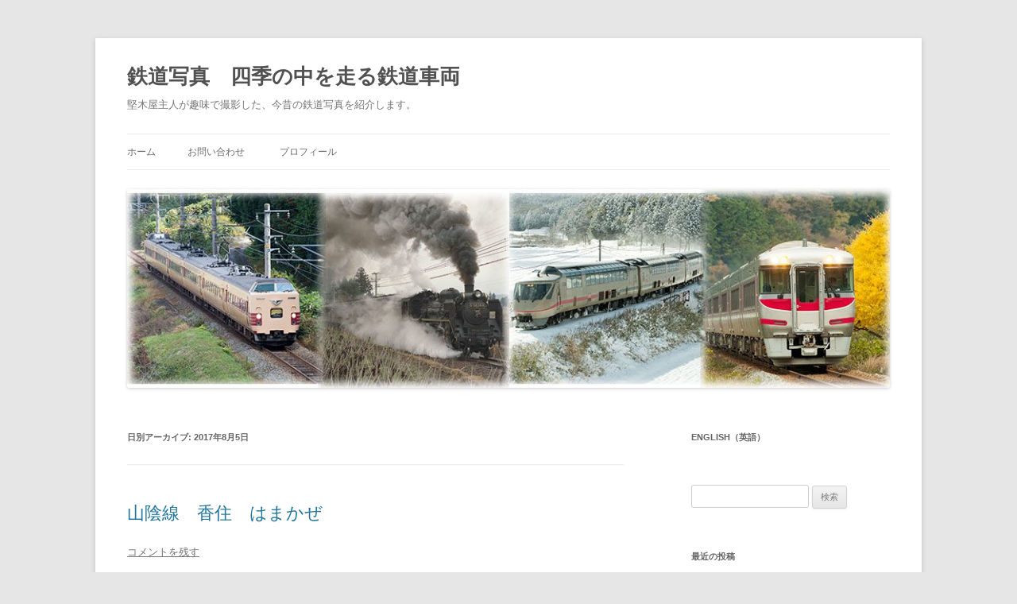

--- FILE ---
content_type: text/html; charset=UTF-8
request_url: https://toritetsu.katagiya.jp/2017/08/05/
body_size: 18993
content:
<!DOCTYPE html>
<!--[if IE 7]>
<html class="ie ie7" lang="ja">
<![endif]-->
<!--[if IE 8]>
<html class="ie ie8" lang="ja">
<![endif]-->
<!--[if !(IE 7) & !(IE 8)]><!-->
<html lang="ja">
<!--<![endif]-->
<head>
<meta charset="UTF-8" />
<meta name="viewport" content="width=device-width, initial-scale=1.0" />
<title>05 | 8月 | 2017 | 鉄道写真　四季の中を走る鉄道車両</title>
<link rel="profile" href="https://gmpg.org/xfn/11" />
<link rel="pingback" href="https://toritetsu.katagiya.jp/xmlrpc.php">
<!--[if lt IE 9]>
<script src="https://toritetsu.katagiya.jp/wp-content/themes/twentytwelve/js/html5.js?ver=3.7.0" type="text/javascript"></script>
<![endif]-->
<meta name='robots' content='max-image-preview:large' />
	<style>img:is([sizes="auto" i], [sizes^="auto," i]) { contain-intrinsic-size: 3000px 1500px }</style>
	<link rel='dns-prefetch' href='//platform-api.sharethis.com' />
<link rel='dns-prefetch' href='//stats.wp.com' />
<link rel='dns-prefetch' href='//v0.wordpress.com' />
<link rel="alternate" type="application/rss+xml" title="鉄道写真　四季の中を走る鉄道車両 &raquo; フィード" href="https://toritetsu.katagiya.jp/feed/" />
<link rel="alternate" type="application/rss+xml" title="鉄道写真　四季の中を走る鉄道車両 &raquo; コメントフィード" href="https://toritetsu.katagiya.jp/comments/feed/" />
<script type="text/javascript">
/* <![CDATA[ */
window._wpemojiSettings = {"baseUrl":"https:\/\/s.w.org\/images\/core\/emoji\/15.0.3\/72x72\/","ext":".png","svgUrl":"https:\/\/s.w.org\/images\/core\/emoji\/15.0.3\/svg\/","svgExt":".svg","source":{"concatemoji":"https:\/\/toritetsu.katagiya.jp\/wp-includes\/js\/wp-emoji-release.min.js?ver=6.7.4"}};
/*! This file is auto-generated */
!function(i,n){var o,s,e;function c(e){try{var t={supportTests:e,timestamp:(new Date).valueOf()};sessionStorage.setItem(o,JSON.stringify(t))}catch(e){}}function p(e,t,n){e.clearRect(0,0,e.canvas.width,e.canvas.height),e.fillText(t,0,0);var t=new Uint32Array(e.getImageData(0,0,e.canvas.width,e.canvas.height).data),r=(e.clearRect(0,0,e.canvas.width,e.canvas.height),e.fillText(n,0,0),new Uint32Array(e.getImageData(0,0,e.canvas.width,e.canvas.height).data));return t.every(function(e,t){return e===r[t]})}function u(e,t,n){switch(t){case"flag":return n(e,"\ud83c\udff3\ufe0f\u200d\u26a7\ufe0f","\ud83c\udff3\ufe0f\u200b\u26a7\ufe0f")?!1:!n(e,"\ud83c\uddfa\ud83c\uddf3","\ud83c\uddfa\u200b\ud83c\uddf3")&&!n(e,"\ud83c\udff4\udb40\udc67\udb40\udc62\udb40\udc65\udb40\udc6e\udb40\udc67\udb40\udc7f","\ud83c\udff4\u200b\udb40\udc67\u200b\udb40\udc62\u200b\udb40\udc65\u200b\udb40\udc6e\u200b\udb40\udc67\u200b\udb40\udc7f");case"emoji":return!n(e,"\ud83d\udc26\u200d\u2b1b","\ud83d\udc26\u200b\u2b1b")}return!1}function f(e,t,n){var r="undefined"!=typeof WorkerGlobalScope&&self instanceof WorkerGlobalScope?new OffscreenCanvas(300,150):i.createElement("canvas"),a=r.getContext("2d",{willReadFrequently:!0}),o=(a.textBaseline="top",a.font="600 32px Arial",{});return e.forEach(function(e){o[e]=t(a,e,n)}),o}function t(e){var t=i.createElement("script");t.src=e,t.defer=!0,i.head.appendChild(t)}"undefined"!=typeof Promise&&(o="wpEmojiSettingsSupports",s=["flag","emoji"],n.supports={everything:!0,everythingExceptFlag:!0},e=new Promise(function(e){i.addEventListener("DOMContentLoaded",e,{once:!0})}),new Promise(function(t){var n=function(){try{var e=JSON.parse(sessionStorage.getItem(o));if("object"==typeof e&&"number"==typeof e.timestamp&&(new Date).valueOf()<e.timestamp+604800&&"object"==typeof e.supportTests)return e.supportTests}catch(e){}return null}();if(!n){if("undefined"!=typeof Worker&&"undefined"!=typeof OffscreenCanvas&&"undefined"!=typeof URL&&URL.createObjectURL&&"undefined"!=typeof Blob)try{var e="postMessage("+f.toString()+"("+[JSON.stringify(s),u.toString(),p.toString()].join(",")+"));",r=new Blob([e],{type:"text/javascript"}),a=new Worker(URL.createObjectURL(r),{name:"wpTestEmojiSupports"});return void(a.onmessage=function(e){c(n=e.data),a.terminate(),t(n)})}catch(e){}c(n=f(s,u,p))}t(n)}).then(function(e){for(var t in e)n.supports[t]=e[t],n.supports.everything=n.supports.everything&&n.supports[t],"flag"!==t&&(n.supports.everythingExceptFlag=n.supports.everythingExceptFlag&&n.supports[t]);n.supports.everythingExceptFlag=n.supports.everythingExceptFlag&&!n.supports.flag,n.DOMReady=!1,n.readyCallback=function(){n.DOMReady=!0}}).then(function(){return e}).then(function(){var e;n.supports.everything||(n.readyCallback(),(e=n.source||{}).concatemoji?t(e.concatemoji):e.wpemoji&&e.twemoji&&(t(e.twemoji),t(e.wpemoji)))}))}((window,document),window._wpemojiSettings);
/* ]]> */
</script>
<style id='wp-emoji-styles-inline-css' type='text/css'>

	img.wp-smiley, img.emoji {
		display: inline !important;
		border: none !important;
		box-shadow: none !important;
		height: 1em !important;
		width: 1em !important;
		margin: 0 0.07em !important;
		vertical-align: -0.1em !important;
		background: none !important;
		padding: 0 !important;
	}
</style>
<link rel='stylesheet' id='wp-block-library-css' href='https://toritetsu.katagiya.jp/wp-includes/css/dist/block-library/style.min.css?ver=6.7.4' type='text/css' media='all' />
<style id='wp-block-library-theme-inline-css' type='text/css'>
.wp-block-audio :where(figcaption){color:#555;font-size:13px;text-align:center}.is-dark-theme .wp-block-audio :where(figcaption){color:#ffffffa6}.wp-block-audio{margin:0 0 1em}.wp-block-code{border:1px solid #ccc;border-radius:4px;font-family:Menlo,Consolas,monaco,monospace;padding:.8em 1em}.wp-block-embed :where(figcaption){color:#555;font-size:13px;text-align:center}.is-dark-theme .wp-block-embed :where(figcaption){color:#ffffffa6}.wp-block-embed{margin:0 0 1em}.blocks-gallery-caption{color:#555;font-size:13px;text-align:center}.is-dark-theme .blocks-gallery-caption{color:#ffffffa6}:root :where(.wp-block-image figcaption){color:#555;font-size:13px;text-align:center}.is-dark-theme :root :where(.wp-block-image figcaption){color:#ffffffa6}.wp-block-image{margin:0 0 1em}.wp-block-pullquote{border-bottom:4px solid;border-top:4px solid;color:currentColor;margin-bottom:1.75em}.wp-block-pullquote cite,.wp-block-pullquote footer,.wp-block-pullquote__citation{color:currentColor;font-size:.8125em;font-style:normal;text-transform:uppercase}.wp-block-quote{border-left:.25em solid;margin:0 0 1.75em;padding-left:1em}.wp-block-quote cite,.wp-block-quote footer{color:currentColor;font-size:.8125em;font-style:normal;position:relative}.wp-block-quote:where(.has-text-align-right){border-left:none;border-right:.25em solid;padding-left:0;padding-right:1em}.wp-block-quote:where(.has-text-align-center){border:none;padding-left:0}.wp-block-quote.is-large,.wp-block-quote.is-style-large,.wp-block-quote:where(.is-style-plain){border:none}.wp-block-search .wp-block-search__label{font-weight:700}.wp-block-search__button{border:1px solid #ccc;padding:.375em .625em}:where(.wp-block-group.has-background){padding:1.25em 2.375em}.wp-block-separator.has-css-opacity{opacity:.4}.wp-block-separator{border:none;border-bottom:2px solid;margin-left:auto;margin-right:auto}.wp-block-separator.has-alpha-channel-opacity{opacity:1}.wp-block-separator:not(.is-style-wide):not(.is-style-dots){width:100px}.wp-block-separator.has-background:not(.is-style-dots){border-bottom:none;height:1px}.wp-block-separator.has-background:not(.is-style-wide):not(.is-style-dots){height:2px}.wp-block-table{margin:0 0 1em}.wp-block-table td,.wp-block-table th{word-break:normal}.wp-block-table :where(figcaption){color:#555;font-size:13px;text-align:center}.is-dark-theme .wp-block-table :where(figcaption){color:#ffffffa6}.wp-block-video :where(figcaption){color:#555;font-size:13px;text-align:center}.is-dark-theme .wp-block-video :where(figcaption){color:#ffffffa6}.wp-block-video{margin:0 0 1em}:root :where(.wp-block-template-part.has-background){margin-bottom:0;margin-top:0;padding:1.25em 2.375em}
</style>
<link rel='stylesheet' id='mediaelement-css' href='https://toritetsu.katagiya.jp/wp-includes/js/mediaelement/mediaelementplayer-legacy.min.css?ver=4.2.17' type='text/css' media='all' />
<link rel='stylesheet' id='wp-mediaelement-css' href='https://toritetsu.katagiya.jp/wp-includes/js/mediaelement/wp-mediaelement.min.css?ver=6.7.4' type='text/css' media='all' />
<style id='jetpack-sharing-buttons-style-inline-css' type='text/css'>
.jetpack-sharing-buttons__services-list{display:flex;flex-direction:row;flex-wrap:wrap;gap:0;list-style-type:none;margin:5px;padding:0}.jetpack-sharing-buttons__services-list.has-small-icon-size{font-size:12px}.jetpack-sharing-buttons__services-list.has-normal-icon-size{font-size:16px}.jetpack-sharing-buttons__services-list.has-large-icon-size{font-size:24px}.jetpack-sharing-buttons__services-list.has-huge-icon-size{font-size:36px}@media print{.jetpack-sharing-buttons__services-list{display:none!important}}.editor-styles-wrapper .wp-block-jetpack-sharing-buttons{gap:0;padding-inline-start:0}ul.jetpack-sharing-buttons__services-list.has-background{padding:1.25em 2.375em}
</style>
<style id='classic-theme-styles-inline-css' type='text/css'>
/*! This file is auto-generated */
.wp-block-button__link{color:#fff;background-color:#32373c;border-radius:9999px;box-shadow:none;text-decoration:none;padding:calc(.667em + 2px) calc(1.333em + 2px);font-size:1.125em}.wp-block-file__button{background:#32373c;color:#fff;text-decoration:none}
</style>
<style id='global-styles-inline-css' type='text/css'>
:root{--wp--preset--aspect-ratio--square: 1;--wp--preset--aspect-ratio--4-3: 4/3;--wp--preset--aspect-ratio--3-4: 3/4;--wp--preset--aspect-ratio--3-2: 3/2;--wp--preset--aspect-ratio--2-3: 2/3;--wp--preset--aspect-ratio--16-9: 16/9;--wp--preset--aspect-ratio--9-16: 9/16;--wp--preset--color--black: #000000;--wp--preset--color--cyan-bluish-gray: #abb8c3;--wp--preset--color--white: #fff;--wp--preset--color--pale-pink: #f78da7;--wp--preset--color--vivid-red: #cf2e2e;--wp--preset--color--luminous-vivid-orange: #ff6900;--wp--preset--color--luminous-vivid-amber: #fcb900;--wp--preset--color--light-green-cyan: #7bdcb5;--wp--preset--color--vivid-green-cyan: #00d084;--wp--preset--color--pale-cyan-blue: #8ed1fc;--wp--preset--color--vivid-cyan-blue: #0693e3;--wp--preset--color--vivid-purple: #9b51e0;--wp--preset--color--blue: #21759b;--wp--preset--color--dark-gray: #444;--wp--preset--color--medium-gray: #9f9f9f;--wp--preset--color--light-gray: #e6e6e6;--wp--preset--gradient--vivid-cyan-blue-to-vivid-purple: linear-gradient(135deg,rgba(6,147,227,1) 0%,rgb(155,81,224) 100%);--wp--preset--gradient--light-green-cyan-to-vivid-green-cyan: linear-gradient(135deg,rgb(122,220,180) 0%,rgb(0,208,130) 100%);--wp--preset--gradient--luminous-vivid-amber-to-luminous-vivid-orange: linear-gradient(135deg,rgba(252,185,0,1) 0%,rgba(255,105,0,1) 100%);--wp--preset--gradient--luminous-vivid-orange-to-vivid-red: linear-gradient(135deg,rgba(255,105,0,1) 0%,rgb(207,46,46) 100%);--wp--preset--gradient--very-light-gray-to-cyan-bluish-gray: linear-gradient(135deg,rgb(238,238,238) 0%,rgb(169,184,195) 100%);--wp--preset--gradient--cool-to-warm-spectrum: linear-gradient(135deg,rgb(74,234,220) 0%,rgb(151,120,209) 20%,rgb(207,42,186) 40%,rgb(238,44,130) 60%,rgb(251,105,98) 80%,rgb(254,248,76) 100%);--wp--preset--gradient--blush-light-purple: linear-gradient(135deg,rgb(255,206,236) 0%,rgb(152,150,240) 100%);--wp--preset--gradient--blush-bordeaux: linear-gradient(135deg,rgb(254,205,165) 0%,rgb(254,45,45) 50%,rgb(107,0,62) 100%);--wp--preset--gradient--luminous-dusk: linear-gradient(135deg,rgb(255,203,112) 0%,rgb(199,81,192) 50%,rgb(65,88,208) 100%);--wp--preset--gradient--pale-ocean: linear-gradient(135deg,rgb(255,245,203) 0%,rgb(182,227,212) 50%,rgb(51,167,181) 100%);--wp--preset--gradient--electric-grass: linear-gradient(135deg,rgb(202,248,128) 0%,rgb(113,206,126) 100%);--wp--preset--gradient--midnight: linear-gradient(135deg,rgb(2,3,129) 0%,rgb(40,116,252) 100%);--wp--preset--font-size--small: 13px;--wp--preset--font-size--medium: 20px;--wp--preset--font-size--large: 36px;--wp--preset--font-size--x-large: 42px;--wp--preset--spacing--20: 0.44rem;--wp--preset--spacing--30: 0.67rem;--wp--preset--spacing--40: 1rem;--wp--preset--spacing--50: 1.5rem;--wp--preset--spacing--60: 2.25rem;--wp--preset--spacing--70: 3.38rem;--wp--preset--spacing--80: 5.06rem;--wp--preset--shadow--natural: 6px 6px 9px rgba(0, 0, 0, 0.2);--wp--preset--shadow--deep: 12px 12px 50px rgba(0, 0, 0, 0.4);--wp--preset--shadow--sharp: 6px 6px 0px rgba(0, 0, 0, 0.2);--wp--preset--shadow--outlined: 6px 6px 0px -3px rgba(255, 255, 255, 1), 6px 6px rgba(0, 0, 0, 1);--wp--preset--shadow--crisp: 6px 6px 0px rgba(0, 0, 0, 1);}:where(.is-layout-flex){gap: 0.5em;}:where(.is-layout-grid){gap: 0.5em;}body .is-layout-flex{display: flex;}.is-layout-flex{flex-wrap: wrap;align-items: center;}.is-layout-flex > :is(*, div){margin: 0;}body .is-layout-grid{display: grid;}.is-layout-grid > :is(*, div){margin: 0;}:where(.wp-block-columns.is-layout-flex){gap: 2em;}:where(.wp-block-columns.is-layout-grid){gap: 2em;}:where(.wp-block-post-template.is-layout-flex){gap: 1.25em;}:where(.wp-block-post-template.is-layout-grid){gap: 1.25em;}.has-black-color{color: var(--wp--preset--color--black) !important;}.has-cyan-bluish-gray-color{color: var(--wp--preset--color--cyan-bluish-gray) !important;}.has-white-color{color: var(--wp--preset--color--white) !important;}.has-pale-pink-color{color: var(--wp--preset--color--pale-pink) !important;}.has-vivid-red-color{color: var(--wp--preset--color--vivid-red) !important;}.has-luminous-vivid-orange-color{color: var(--wp--preset--color--luminous-vivid-orange) !important;}.has-luminous-vivid-amber-color{color: var(--wp--preset--color--luminous-vivid-amber) !important;}.has-light-green-cyan-color{color: var(--wp--preset--color--light-green-cyan) !important;}.has-vivid-green-cyan-color{color: var(--wp--preset--color--vivid-green-cyan) !important;}.has-pale-cyan-blue-color{color: var(--wp--preset--color--pale-cyan-blue) !important;}.has-vivid-cyan-blue-color{color: var(--wp--preset--color--vivid-cyan-blue) !important;}.has-vivid-purple-color{color: var(--wp--preset--color--vivid-purple) !important;}.has-black-background-color{background-color: var(--wp--preset--color--black) !important;}.has-cyan-bluish-gray-background-color{background-color: var(--wp--preset--color--cyan-bluish-gray) !important;}.has-white-background-color{background-color: var(--wp--preset--color--white) !important;}.has-pale-pink-background-color{background-color: var(--wp--preset--color--pale-pink) !important;}.has-vivid-red-background-color{background-color: var(--wp--preset--color--vivid-red) !important;}.has-luminous-vivid-orange-background-color{background-color: var(--wp--preset--color--luminous-vivid-orange) !important;}.has-luminous-vivid-amber-background-color{background-color: var(--wp--preset--color--luminous-vivid-amber) !important;}.has-light-green-cyan-background-color{background-color: var(--wp--preset--color--light-green-cyan) !important;}.has-vivid-green-cyan-background-color{background-color: var(--wp--preset--color--vivid-green-cyan) !important;}.has-pale-cyan-blue-background-color{background-color: var(--wp--preset--color--pale-cyan-blue) !important;}.has-vivid-cyan-blue-background-color{background-color: var(--wp--preset--color--vivid-cyan-blue) !important;}.has-vivid-purple-background-color{background-color: var(--wp--preset--color--vivid-purple) !important;}.has-black-border-color{border-color: var(--wp--preset--color--black) !important;}.has-cyan-bluish-gray-border-color{border-color: var(--wp--preset--color--cyan-bluish-gray) !important;}.has-white-border-color{border-color: var(--wp--preset--color--white) !important;}.has-pale-pink-border-color{border-color: var(--wp--preset--color--pale-pink) !important;}.has-vivid-red-border-color{border-color: var(--wp--preset--color--vivid-red) !important;}.has-luminous-vivid-orange-border-color{border-color: var(--wp--preset--color--luminous-vivid-orange) !important;}.has-luminous-vivid-amber-border-color{border-color: var(--wp--preset--color--luminous-vivid-amber) !important;}.has-light-green-cyan-border-color{border-color: var(--wp--preset--color--light-green-cyan) !important;}.has-vivid-green-cyan-border-color{border-color: var(--wp--preset--color--vivid-green-cyan) !important;}.has-pale-cyan-blue-border-color{border-color: var(--wp--preset--color--pale-cyan-blue) !important;}.has-vivid-cyan-blue-border-color{border-color: var(--wp--preset--color--vivid-cyan-blue) !important;}.has-vivid-purple-border-color{border-color: var(--wp--preset--color--vivid-purple) !important;}.has-vivid-cyan-blue-to-vivid-purple-gradient-background{background: var(--wp--preset--gradient--vivid-cyan-blue-to-vivid-purple) !important;}.has-light-green-cyan-to-vivid-green-cyan-gradient-background{background: var(--wp--preset--gradient--light-green-cyan-to-vivid-green-cyan) !important;}.has-luminous-vivid-amber-to-luminous-vivid-orange-gradient-background{background: var(--wp--preset--gradient--luminous-vivid-amber-to-luminous-vivid-orange) !important;}.has-luminous-vivid-orange-to-vivid-red-gradient-background{background: var(--wp--preset--gradient--luminous-vivid-orange-to-vivid-red) !important;}.has-very-light-gray-to-cyan-bluish-gray-gradient-background{background: var(--wp--preset--gradient--very-light-gray-to-cyan-bluish-gray) !important;}.has-cool-to-warm-spectrum-gradient-background{background: var(--wp--preset--gradient--cool-to-warm-spectrum) !important;}.has-blush-light-purple-gradient-background{background: var(--wp--preset--gradient--blush-light-purple) !important;}.has-blush-bordeaux-gradient-background{background: var(--wp--preset--gradient--blush-bordeaux) !important;}.has-luminous-dusk-gradient-background{background: var(--wp--preset--gradient--luminous-dusk) !important;}.has-pale-ocean-gradient-background{background: var(--wp--preset--gradient--pale-ocean) !important;}.has-electric-grass-gradient-background{background: var(--wp--preset--gradient--electric-grass) !important;}.has-midnight-gradient-background{background: var(--wp--preset--gradient--midnight) !important;}.has-small-font-size{font-size: var(--wp--preset--font-size--small) !important;}.has-medium-font-size{font-size: var(--wp--preset--font-size--medium) !important;}.has-large-font-size{font-size: var(--wp--preset--font-size--large) !important;}.has-x-large-font-size{font-size: var(--wp--preset--font-size--x-large) !important;}
:where(.wp-block-post-template.is-layout-flex){gap: 1.25em;}:where(.wp-block-post-template.is-layout-grid){gap: 1.25em;}
:where(.wp-block-columns.is-layout-flex){gap: 2em;}:where(.wp-block-columns.is-layout-grid){gap: 2em;}
:root :where(.wp-block-pullquote){font-size: 1.5em;line-height: 1.6;}
</style>
<link rel='stylesheet' id='contact-form-7-css' href='https://toritetsu.katagiya.jp/wp-content/plugins/contact-form-7/includes/css/styles.css?ver=6.0.3' type='text/css' media='all' />
<link rel='stylesheet' id='twentytwelve-style-css' href='https://toritetsu.katagiya.jp/wp-content/themes/twentytwelve/style.css?ver=20241112' type='text/css' media='all' />
<link rel='stylesheet' id='twentytwelve-block-style-css' href='https://toritetsu.katagiya.jp/wp-content/themes/twentytwelve/css/blocks.css?ver=20240812' type='text/css' media='all' />
<!--[if lt IE 9]>
<link rel='stylesheet' id='twentytwelve-ie-css' href='https://toritetsu.katagiya.jp/wp-content/themes/twentytwelve/css/ie.css?ver=20240722' type='text/css' media='all' />
<![endif]-->
<style id='akismet-widget-style-inline-css' type='text/css'>

			.a-stats {
				--akismet-color-mid-green: #357b49;
				--akismet-color-white: #fff;
				--akismet-color-light-grey: #f6f7f7;

				max-width: 350px;
				width: auto;
			}

			.a-stats * {
				all: unset;
				box-sizing: border-box;
			}

			.a-stats strong {
				font-weight: 600;
			}

			.a-stats a.a-stats__link,
			.a-stats a.a-stats__link:visited,
			.a-stats a.a-stats__link:active {
				background: var(--akismet-color-mid-green);
				border: none;
				box-shadow: none;
				border-radius: 8px;
				color: var(--akismet-color-white);
				cursor: pointer;
				display: block;
				font-family: -apple-system, BlinkMacSystemFont, 'Segoe UI', 'Roboto', 'Oxygen-Sans', 'Ubuntu', 'Cantarell', 'Helvetica Neue', sans-serif;
				font-weight: 500;
				padding: 12px;
				text-align: center;
				text-decoration: none;
				transition: all 0.2s ease;
			}

			/* Extra specificity to deal with TwentyTwentyOne focus style */
			.widget .a-stats a.a-stats__link:focus {
				background: var(--akismet-color-mid-green);
				color: var(--akismet-color-white);
				text-decoration: none;
			}

			.a-stats a.a-stats__link:hover {
				filter: brightness(110%);
				box-shadow: 0 4px 12px rgba(0, 0, 0, 0.06), 0 0 2px rgba(0, 0, 0, 0.16);
			}

			.a-stats .count {
				color: var(--akismet-color-white);
				display: block;
				font-size: 1.5em;
				line-height: 1.4;
				padding: 0 13px;
				white-space: nowrap;
			}
		
</style>
<script type="text/javascript" src="https://toritetsu.katagiya.jp/wp-includes/js/jquery/jquery.min.js?ver=3.7.1" id="jquery-core-js"></script>
<script type="text/javascript" src="https://toritetsu.katagiya.jp/wp-includes/js/jquery/jquery-migrate.min.js?ver=3.4.1" id="jquery-migrate-js"></script>
<script type="text/javascript" src="https://toritetsu.katagiya.jp/wp-content/themes/twentytwelve/js/navigation.js?ver=20141205" id="twentytwelve-navigation-js" defer="defer" data-wp-strategy="defer"></script>
<script type="text/javascript" src="//platform-api.sharethis.com/js/sharethis.js#source=googleanalytics-wordpress#product=ga&amp;property=5f5f57cc0658220012f2d87e" id="googleanalytics-platform-sharethis-js"></script>
<link rel="https://api.w.org/" href="https://toritetsu.katagiya.jp/wp-json/" /><link rel="EditURI" type="application/rsd+xml" title="RSD" href="https://toritetsu.katagiya.jp/xmlrpc.php?rsd" />
<meta name="generator" content="WordPress 6.7.4" />
	<style>img#wpstats{display:none}</style>
		<style type="text/css">.recentcomments a{display:inline !important;padding:0 !important;margin:0 !important;}</style><script>
(function() {
	(function (i, s, o, g, r, a, m) {
		i['GoogleAnalyticsObject'] = r;
		i[r] = i[r] || function () {
				(i[r].q = i[r].q || []).push(arguments)
			}, i[r].l = 1 * new Date();
		a = s.createElement(o),
			m = s.getElementsByTagName(o)[0];
		a.async = 1;
		a.src = g;
		m.parentNode.insertBefore(a, m)
	})(window, document, 'script', 'https://google-analytics.com/analytics.js', 'ga');

	ga('create', 'UA-61683438-1', 'auto');
			ga('send', 'pageview');
	})();
</script>

<!-- Jetpack Open Graph Tags -->
<meta property="og:type" content="website" />
<meta property="og:title" content="2017年8月5日 &#8211; 鉄道写真　四季の中を走る鉄道車両" />
<meta property="og:site_name" content="鉄道写真　四季の中を走る鉄道車両" />
<meta property="og:image" content="https://s0.wp.com/i/blank.jpg" />
<meta property="og:image:alt" content="" />
<meta property="og:locale" content="ja_JP" />

<!-- End Jetpack Open Graph Tags -->
</head>

<body data-rsssl=1 class="archive date wp-embed-responsive single-author">
<div id="page" class="hfeed site">
	<header id="masthead" class="site-header">
		<hgroup>
			<h1 class="site-title"><a href="https://toritetsu.katagiya.jp/" rel="home">鉄道写真　四季の中を走る鉄道車両</a></h1>
			<h2 class="site-description">堅木屋主人が趣味で撮影した、今昔の鉄道写真を紹介します。</h2>
		</hgroup>

		<nav id="site-navigation" class="main-navigation">
			<button class="menu-toggle">メニュー</button>
			<a class="assistive-text" href="#content">コンテンツへスキップ</a>
			<div class="nav-menu"><ul>
<li ><a href="https://toritetsu.katagiya.jp/">ホーム</a></li><li class="page_item page-item-47"><a href="https://toritetsu.katagiya.jp/%e3%81%8a%e5%95%8f%e3%81%84%e5%90%88%e3%82%8f%e3%81%9b/">お問い合わせ</a></li>
<li class="page_item page-item-2"><a href="https://toritetsu.katagiya.jp/sample-page/">プロフィール</a></li>
</ul></div>
		</nav><!-- #site-navigation -->

				<a href="https://toritetsu.katagiya.jp/"><img src="https://toritetsu.katagiya.jp/wp-content/uploads/2017/07/cropped-ad9182af2085e7c7a202dd2d309cdf36.jpg" width="998" height="260" alt="鉄道写真　四季の中を走る鉄道車両" class="header-image" srcset="https://toritetsu.katagiya.jp/wp-content/uploads/2017/07/cropped-ad9182af2085e7c7a202dd2d309cdf36.jpg 998w, https://toritetsu.katagiya.jp/wp-content/uploads/2017/07/cropped-ad9182af2085e7c7a202dd2d309cdf36-300x78.jpg 300w, https://toritetsu.katagiya.jp/wp-content/uploads/2017/07/cropped-ad9182af2085e7c7a202dd2d309cdf36-768x200.jpg 768w, https://toritetsu.katagiya.jp/wp-content/uploads/2017/07/cropped-ad9182af2085e7c7a202dd2d309cdf36-624x163.jpg 624w" sizes="(max-width: 998px) 100vw, 998px" decoding="async" fetchpriority="high" /></a>
			</header><!-- #masthead -->

	<div id="main" class="wrapper">

	<section id="primary" class="site-content">
		<div id="content" role="main">

					<header class="archive-header">
				<h1 class="archive-title">
				日別アーカイブ: <span>2017年8月5日</span>				</h1>
			</header><!-- .archive-header -->

			
	<article id="post-645" class="post-645 post type-post status-publish format-standard hentry category-hamakaze category-kiha181 category-saninnsenn category-35">
				<header class="entry-header">
			
						<h1 class="entry-title">
				<a href="https://toritetsu.katagiya.jp/201708%e5%b1%b1%e9%99%b0%e7%b7%9a%e3%80%80%e9%a6%99%e4%bd%8f%e3%80%80%e3%81%af%e3%81%be%e3%81%8b%e3%81%9c/" rel="bookmark">山陰線　香住　はまかぜ</a>
			</h1>
										<div class="comments-link">
					<a href="https://toritetsu.katagiya.jp/201708%e5%b1%b1%e9%99%b0%e7%b7%9a%e3%80%80%e9%a6%99%e4%bd%8f%e3%80%80%e3%81%af%e3%81%be%e3%81%8b%e3%81%9c/#respond"><span class="leave-reply">コメントを残す</span></a>				</div><!-- .comments-link -->
					</header><!-- .entry-header -->

				<div class="entry-content">
			<table>
<tbody>
<tr>
<td>2006年4月に山陰線香住駅付近で撮影したキハ181系特急はまがぜ号です。矢田川付近は桜の名所で、満開の桜のもとを走る列車は美しいものです。</td>
</tr>
<tr>
<td><a href="https://toritetsu.katagiya.jp/wp-content/uploads/2017/07/2006-04-17-1.jpg"><img decoding="async" data-attachment-id="642" data-permalink="https://toritetsu.katagiya.jp/201708%e5%b1%b1%e9%99%b0%e7%b7%9a%e3%80%80%e9%a6%99%e4%bd%8f%e3%80%80%e3%81%af%e3%81%be%e3%81%8b%e3%81%9c/2006-04-17-1/" data-orig-file="https://toritetsu.katagiya.jp/wp-content/uploads/2017/07/2006-04-17-1.jpg" data-orig-size="800,536" data-comments-opened="1" data-image-meta="{&quot;aperture&quot;:&quot;0&quot;,&quot;credit&quot;:&quot;&quot;,&quot;camera&quot;:&quot;&quot;,&quot;caption&quot;:&quot;&quot;,&quot;created_timestamp&quot;:&quot;0&quot;,&quot;copyright&quot;:&quot;&quot;,&quot;focal_length&quot;:&quot;0&quot;,&quot;iso&quot;:&quot;0&quot;,&quot;shutter_speed&quot;:&quot;0&quot;,&quot;title&quot;:&quot;&quot;,&quot;orientation&quot;:&quot;0&quot;}" data-image-title="2006-04-17-1" data-image-description="" data-image-caption="" data-medium-file="https://toritetsu.katagiya.jp/wp-content/uploads/2017/07/2006-04-17-1-300x201.jpg" data-large-file="https://toritetsu.katagiya.jp/wp-content/uploads/2017/07/2006-04-17-1.jpg" class="aligncenter size-full wp-image-642" src="https://toritetsu.katagiya.jp/wp-content/uploads/2017/07/2006-04-17-1.jpg" alt="" width="800" height="536" srcset="https://toritetsu.katagiya.jp/wp-content/uploads/2017/07/2006-04-17-1.jpg 800w, https://toritetsu.katagiya.jp/wp-content/uploads/2017/07/2006-04-17-1-300x201.jpg 300w, https://toritetsu.katagiya.jp/wp-content/uploads/2017/07/2006-04-17-1-768x515.jpg 768w, https://toritetsu.katagiya.jp/wp-content/uploads/2017/07/2006-04-17-1-624x418.jpg 624w" sizes="(max-width: 800px) 100vw, 800px" /></a></td>
</tr>
<tr>
<td> 矢田川鉄橋を渡って、浜坂へ向かう、1D新大阪発はまかぜ1号です。</td>
</tr>
<tr>
<td><a href="https://toritetsu.katagiya.jp/wp-content/uploads/2017/07/2006-04-07-2.jpg"><img decoding="async" data-attachment-id="641" data-permalink="https://toritetsu.katagiya.jp/201708%e5%b1%b1%e9%99%b0%e7%b7%9a%e3%80%80%e9%a6%99%e4%bd%8f%e3%80%80%e3%81%af%e3%81%be%e3%81%8b%e3%81%9c/2006-04-07-2/" data-orig-file="https://toritetsu.katagiya.jp/wp-content/uploads/2017/07/2006-04-07-2.jpg" data-orig-size="800,535" data-comments-opened="1" data-image-meta="{&quot;aperture&quot;:&quot;0&quot;,&quot;credit&quot;:&quot;&quot;,&quot;camera&quot;:&quot;&quot;,&quot;caption&quot;:&quot;&quot;,&quot;created_timestamp&quot;:&quot;0&quot;,&quot;copyright&quot;:&quot;&quot;,&quot;focal_length&quot;:&quot;0&quot;,&quot;iso&quot;:&quot;0&quot;,&quot;shutter_speed&quot;:&quot;0&quot;,&quot;title&quot;:&quot;&quot;,&quot;orientation&quot;:&quot;0&quot;}" data-image-title="2006-04-07-2" data-image-description="" data-image-caption="" data-medium-file="https://toritetsu.katagiya.jp/wp-content/uploads/2017/07/2006-04-07-2-300x201.jpg" data-large-file="https://toritetsu.katagiya.jp/wp-content/uploads/2017/07/2006-04-07-2.jpg" class="aligncenter size-full wp-image-641" src="https://toritetsu.katagiya.jp/wp-content/uploads/2017/07/2006-04-07-2.jpg" alt="" width="800" height="535" srcset="https://toritetsu.katagiya.jp/wp-content/uploads/2017/07/2006-04-07-2.jpg 800w, https://toritetsu.katagiya.jp/wp-content/uploads/2017/07/2006-04-07-2-300x201.jpg 300w, https://toritetsu.katagiya.jp/wp-content/uploads/2017/07/2006-04-07-2-768x514.jpg 768w, https://toritetsu.katagiya.jp/wp-content/uploads/2017/07/2006-04-07-2-624x417.jpg 624w" sizes="(max-width: 800px) 100vw, 800px" /></a></td>
</tr>
<tr>
<td>矢田川鉄橋を渡って香住駅に侵入する、4D新大阪行きはまかぜ4号です。満開の桜が出迎えてくれます。</td>
</tr>
<tr>
<td> <a href="https://toritetsu.katagiya.jp/wp-content/uploads/2017/07/2006-05-05.jpg"><img loading="lazy" decoding="async" data-attachment-id="643" data-permalink="https://toritetsu.katagiya.jp/201708%e5%b1%b1%e9%99%b0%e7%b7%9a%e3%80%80%e9%a6%99%e4%bd%8f%e3%80%80%e3%81%af%e3%81%be%e3%81%8b%e3%81%9c/2006-05-05/" data-orig-file="https://toritetsu.katagiya.jp/wp-content/uploads/2017/07/2006-05-05.jpg" data-orig-size="800,536" data-comments-opened="1" data-image-meta="{&quot;aperture&quot;:&quot;0&quot;,&quot;credit&quot;:&quot;&quot;,&quot;camera&quot;:&quot;&quot;,&quot;caption&quot;:&quot;&quot;,&quot;created_timestamp&quot;:&quot;0&quot;,&quot;copyright&quot;:&quot;&quot;,&quot;focal_length&quot;:&quot;0&quot;,&quot;iso&quot;:&quot;0&quot;,&quot;shutter_speed&quot;:&quot;0&quot;,&quot;title&quot;:&quot;&quot;,&quot;orientation&quot;:&quot;0&quot;}" data-image-title="2006-05-05" data-image-description="" data-image-caption="" data-medium-file="https://toritetsu.katagiya.jp/wp-content/uploads/2017/07/2006-05-05-300x201.jpg" data-large-file="https://toritetsu.katagiya.jp/wp-content/uploads/2017/07/2006-05-05.jpg" class="aligncenter size-full wp-image-643" src="https://toritetsu.katagiya.jp/wp-content/uploads/2017/07/2006-05-05.jpg" alt="" width="800" height="536" srcset="https://toritetsu.katagiya.jp/wp-content/uploads/2017/07/2006-05-05.jpg 800w, https://toritetsu.katagiya.jp/wp-content/uploads/2017/07/2006-05-05-300x201.jpg 300w, https://toritetsu.katagiya.jp/wp-content/uploads/2017/07/2006-05-05-768x515.jpg 768w, https://toritetsu.katagiya.jp/wp-content/uploads/2017/07/2006-05-05-624x418.jpg 624w" sizes="auto, (max-width: 800px) 100vw, 800px" /></a></td>
</tr>
<tr>
<td> 桜も散り、新緑の頃、矢田川鉄橋を渡って香住駅に侵入する、浜坂発新大阪行き、4Dはまかぜ4号です</td>
</tr>
</tbody>
</table>
<p>&nbsp;</p>
					</div><!-- .entry-content -->
		
		<footer class="entry-meta">
			カテゴリー: <a href="https://toritetsu.katagiya.jp/category/limited-express/hamakaze/" rel="category tag">はまかぜ</a>、<a href="https://toritetsu.katagiya.jp/category/%ef%bd%84%ef%bd%83/kiha181/" rel="category tag">キハ181系</a>、<a href="https://toritetsu.katagiya.jp/category/saninnsenn/" rel="category tag">山陰線</a>、<a href="https://toritetsu.katagiya.jp/category/%ef%bd%84%ef%bd%83/" rel="category tag">DC</a> | 投稿日: <a href="https://toritetsu.katagiya.jp/201708%e5%b1%b1%e9%99%b0%e7%b7%9a%e3%80%80%e9%a6%99%e4%bd%8f%e3%80%80%e3%81%af%e3%81%be%e3%81%8b%e3%81%9c/" title="10:30 AM" rel="bookmark"><time class="entry-date" datetime="2017-08-05T10:30:03+00:00">2017年8月5日</time></a> | <span class="by-author">投稿者: <span class="author vcard"><a class="url fn n" href="https://toritetsu.katagiya.jp/author/hiroyuki-o/" title="hiroyuki-o の投稿をすべて表示" rel="author">hiroyuki-o</a></span></span>								</footer><!-- .entry-meta -->
	</article><!-- #post -->

		
		</div><!-- #content -->
	</section><!-- #primary -->


			<div id="secondary" class="widget-area" role="complementary">
			<aside id="text-5" class="widget widget_text"><h3 class="widget-title">English（英語）</h3>			<div class="textwidget"><div id="google_translate_element"></div><script type="text/javascript">
function googleTranslateElementInit() {
  new google.translate.TranslateElement({pageLanguage: 'ja', layout: google.translate.TranslateElement.InlineLayout.SIMPLE}, 'google_translate_element');
}
</script><script type="text/javascript" src="//translate.google.com/translate_a/element.js?cb=googleTranslateElementInit"></script>
        </div>
		</aside><aside id="search-2" class="widget widget_search"><form role="search" method="get" id="searchform" class="searchform" action="https://toritetsu.katagiya.jp/">
				<div>
					<label class="screen-reader-text" for="s">検索:</label>
					<input type="text" value="" name="s" id="s" />
					<input type="submit" id="searchsubmit" value="検索" />
				</div>
			</form></aside>
		<aside id="recent-posts-2" class="widget widget_recent_entries">
		<h3 class="widget-title">最近の投稿</h3>
		<ul>
											<li>
					<a href="https://toritetsu.katagiya.jp/202601%e6%98%a5%e3%81%ae%e8%a8%aa%e3%82%8c/">春の訪れ</a>
									</li>
											<li>
					<a href="https://toritetsu.katagiya.jp/202601%e4%b8%b9%e9%89%84%e3%80%80%e9%9b%aa%e3%81%ae%e5%90%88%e9%96%93%e3%81%ab%e6%92%ae%e5%bd%b1/">丹鉄　雪の合間に撮影</a>
									</li>
											<li>
					<a href="https://toritetsu.katagiya.jp/202512%e7%94%b1%e8%89%af%e5%b7%9d%e6%a9%8b%e6%a2%81%e3%81%ab/">由良川橋梁に</a>
									</li>
											<li>
					<a href="https://toritetsu.katagiya.jp/2025121795/">雪の由良ケ岳</a>
									</li>
											<li>
					<a href="https://toritetsu.katagiya.jp/202502%e5%a5%88%e5%85%b7%e3%81%ae%e6%b5%b7%e5%b2%b8/">奈具の海岸</a>
									</li>
					</ul>

		</aside><aside id="recent-comments-2" class="widget widget_recent_comments"><h3 class="widget-title">最近のコメント</h3><ul id="recentcomments"><li class="recentcomments"><a href="https://toritetsu.katagiya.jp/201504%e8%a5%bf%e8%88%9e%e9%b6%b4%e6%a9%9f%e9%96%a2%e5%8c%ba/#comment-576">西舞鶴機関区</a> に <span class="comment-author-link">タニグチヒロユキ</span> より</li><li class="recentcomments"><a href="https://toritetsu.katagiya.jp/201504%e8%a5%bf%e8%88%9e%e9%b6%b4%e6%a9%9f%e9%96%a2%e5%8c%ba/#comment-575">西舞鶴機関区</a> に <span class="comment-author-link">hiroyuki-o</span> より</li><li class="recentcomments"><a href="https://toritetsu.katagiya.jp/201504%e8%a5%bf%e8%88%9e%e9%b6%b4%e6%a9%9f%e9%96%a2%e5%8c%ba/#comment-574">西舞鶴機関区</a> に <span class="comment-author-link">タニグチヒロユキ</span> より</li><li class="recentcomments"><a href="https://toritetsu.katagiya.jp/202501%e3%83%89%e3%82%af%e3%82%bf%ef%bc%8d%e3%82%a4%e3%82%a8%e3%83%ad%e3%83%bc/#comment-570">ドクタ－イエロー</a> に <span class="comment-author-link">やすい</span> より</li><li class="recentcomments"><a href="https://toritetsu.katagiya.jp/202501%e3%83%89%e3%82%af%e3%82%bf%ef%bc%8d%e3%82%a4%e3%82%a8%e3%83%ad%e3%83%bc/#comment-569">ドクタ－イエロー</a> に <span class="comment-author-link">hiroyuki-o</span> より</li></ul></aside><aside id="categories-2" class="widget widget_categories"><h3 class="widget-title">カテゴリー</h3>
			<ul>
					<li class="cat-item cat-item-150"><a href="https://toritetsu.katagiya.jp/category/kakyaya/">客車</a> (6)
<ul class='children'>
	<li class="cat-item cat-item-152"><a href="https://toritetsu.katagiya.jp/category/kakyaya/14%e7%b3%bb/">14系</a> (4)
</li>
	<li class="cat-item cat-item-153"><a href="https://toritetsu.katagiya.jp/category/kakyaya/25%e7%b3%bb/">25系</a> (1)
</li>
	<li class="cat-item cat-item-156"><a href="https://toritetsu.katagiya.jp/category/kakyaya/50%e7%b3%bb/">50系</a> (1)
</li>
</ul>
</li>
	<li class="cat-item cat-item-139"><a href="https://toritetsu.katagiya.jp/category/%e4%bc%af%e5%82%99%e7%b7%9a/">伯備線</a> (5)
</li>
	<li class="cat-item cat-item-159"><a href="https://toritetsu.katagiya.jp/category/%e6%9d%b1%e6%b5%b7%e9%81%93%e6%96%b0%e5%b9%b9%e7%b7%9a/">東海道新幹線</a> (2)
</li>
	<li class="cat-item cat-item-146"><a href="https://toritetsu.katagiya.jp/category/fukutiyama/">福知山線</a> (4)
</li>
	<li class="cat-item cat-item-2"><a href="https://toritetsu.katagiya.jp/category/miyadu/">宮津線</a> (13)
</li>
	<li class="cat-item cat-item-7"><a href="https://toritetsu.katagiya.jp/category/kayatetu/">加悦鉄道</a> (1)
</li>
	<li class="cat-item cat-item-10"><a href="https://toritetsu.katagiya.jp/category/bantansen/">播但線</a> (9)
</li>
	<li class="cat-item cat-item-15"><a href="https://toritetsu.katagiya.jp/category/saninnsenn/">山陰線</a> (48)
</li>
	<li class="cat-item cat-item-18"><a href="https://toritetsu.katagiya.jp/category/obamasen/">小浜線</a> (3)
</li>
	<li class="cat-item cat-item-20"><a href="https://toritetsu.katagiya.jp/category/kansaisen/">関西線</a> (3)
</li>
	<li class="cat-item cat-item-22"><a href="https://toritetsu.katagiya.jp/category/kurayosi/">倉吉線</a> (1)
</li>
	<li class="cat-item cat-item-23"><a href="https://toritetsu.katagiya.jp/category/kusatu/">草津線</a> (1)
</li>
	<li class="cat-item cat-item-27"><a href="https://toritetsu.katagiya.jp/category/gouroji/">後藤寺線</a> (1)
</li>
	<li class="cat-item cat-item-28"><a href="https://toritetsu.katagiya.jp/category/sannkou/">三江北線</a> (1)
</li>
	<li class="cat-item cat-item-32"><a href="https://toritetsu.katagiya.jp/category/iida/">飯田線</a> (1)
</li>
	<li class="cat-item cat-item-34"><a href="https://toritetsu.katagiya.jp/category/toukaidou/">東海道線</a> (3)
</li>
	<li class="cat-item cat-item-88"><a href="https://toritetsu.katagiya.jp/category/kiseisen/">紀勢線</a> (5)
</li>
	<li class="cat-item cat-item-77"><a href="https://toritetsu.katagiya.jp/category/sanyou-line/">山陽線</a> (3)
</li>
	<li class="cat-item cat-item-38"><a href="https://toritetsu.katagiya.jp/category/%e5%b1%b1%e5%8f%a3%e7%b7%9a/">山口線</a> (2)
</li>
	<li class="cat-item cat-item-39"><a href="https://toritetsu.katagiya.jp/category/%e5%ae%a4%e8%98%ad%e7%b7%9a/">室蘭線</a> (7)
</li>
	<li class="cat-item cat-item-49"><a href="https://toritetsu.katagiya.jp/category/%e5%b9%8c%e5%86%85%e7%b7%9a/">幌内線</a> (1)
</li>
	<li class="cat-item cat-item-53"><a href="https://toritetsu.katagiya.jp/category/koseisen/">湖西線</a> (7)
</li>
	<li class="cat-item cat-item-54"><a href="https://toritetsu.katagiya.jp/category/hokuriku/">北陸線</a> (3)
</li>
	<li class="cat-item cat-item-93"><a href="https://toritetsu.katagiya.jp/category/sinetu/">信越線</a> (2)
</li>
	<li class="cat-item cat-item-103"><a href="https://toritetsu.katagiya.jp/category/nanao/">七尾線</a> (1)
</li>
	<li class="cat-item cat-item-96"><a href="https://toritetsu.katagiya.jp/category/yosan/">予讃線</a> (1)
</li>
	<li class="cat-item cat-item-101"><a href="https://toritetsu.katagiya.jp/category/ooigawa/">大井川鉄道</a> (1)
</li>
	<li class="cat-item cat-item-102"><a href="https://toritetsu.katagiya.jp/category/titibu/">秩父鉄道</a> (1)
</li>
	<li class="cat-item cat-item-24"><a href="https://toritetsu.katagiya.jp/category/kyototangorailway/">京都丹後鉄道</a> (38)
<ul class='children'>
	<li class="cat-item cat-item-120"><a href="https://toritetsu.katagiya.jp/category/kyototangorailway/akamatu/">あかまつ</a> (2)
</li>
	<li class="cat-item cat-item-122"><a href="https://toritetsu.katagiya.jp/category/kyototangorailway/kuromatu/">くろまつ</a> (1)
</li>
	<li class="cat-item cat-item-123"><a href="https://toritetsu.katagiya.jp/category/kyototangorailway/mf700-800/">MF700.800型</a> (6)
</li>
	<li class="cat-item cat-item-104"><a href="https://toritetsu.katagiya.jp/category/kyototangorailway/miyatoyo-line/">宮豊線</a> (19)
</li>
	<li class="cat-item cat-item-105"><a href="https://toritetsu.katagiya.jp/category/kyototangorailway/miyafuku-line/">宮福線</a> (3)
</li>
	<li class="cat-item cat-item-106"><a href="https://toritetsu.katagiya.jp/category/kyototangorailway/miyamai-line/">宮舞線</a> (7)
</li>
	<li class="cat-item cat-item-107"><a href="https://toritetsu.katagiya.jp/category/kyototangorailway/tangoekusupurora/">タンゴエクスプローラー</a> (10)
</li>
	<li class="cat-item cat-item-108"><a href="https://toritetsu.katagiya.jp/category/kyototangorailway/tango-dhisukabari/">タンゴディスカバリー</a> (4)
</li>
	<li class="cat-item cat-item-109"><a href="https://toritetsu.katagiya.jp/category/kyototangorailway/tango-umi/">丹後の海</a> (2)
</li>
</ul>
</li>
	<li class="cat-item cat-item-3"><a href="https://toritetsu.katagiya.jp/category/sl/">SL</a> (39)
<ul class='children'>
	<li class="cat-item cat-item-4"><a href="https://toritetsu.katagiya.jp/category/sl/9600/">9600</a> (6)
</li>
	<li class="cat-item cat-item-6"><a href="https://toritetsu.katagiya.jp/category/sl/c58/">C58</a> (7)
</li>
	<li class="cat-item cat-item-8"><a href="https://toritetsu.katagiya.jp/category/sl/%ef%bd%8356/">C56</a> (9)
</li>
	<li class="cat-item cat-item-11"><a href="https://toritetsu.katagiya.jp/category/sl/c57/">C57</a> (14)
</li>
	<li class="cat-item cat-item-12"><a href="https://toritetsu.katagiya.jp/category/sl/c11/">C11</a> (3)
</li>
	<li class="cat-item cat-item-16"><a href="https://toritetsu.katagiya.jp/category/sl/d51/">D51</a> (13)
</li>
	<li class="cat-item cat-item-19"><a href="https://toritetsu.katagiya.jp/category/sl/c12/">C12</a> (1)
</li>
</ul>
</li>
	<li class="cat-item cat-item-5"><a href="https://toritetsu.katagiya.jp/category/dl/">DL</a> (18)
<ul class='children'>
	<li class="cat-item cat-item-134"><a href="https://toritetsu.katagiya.jp/category/dl/dd51/">DD51</a> (8)
</li>
	<li class="cat-item cat-item-13"><a href="https://toritetsu.katagiya.jp/category/dl/dd54/">DD54</a> (5)
</li>
	<li class="cat-item cat-item-14"><a href="https://toritetsu.katagiya.jp/category/dl/df50/">DF50</a> (5)
</li>
</ul>
</li>
	<li class="cat-item cat-item-29"><a href="https://toritetsu.katagiya.jp/category/el/">EL</a> (19)
<ul class='children'>
	<li class="cat-item cat-item-143"><a href="https://toritetsu.katagiya.jp/category/el/ef64/">EF64</a> (1)
</li>
	<li class="cat-item cat-item-30"><a href="https://toritetsu.katagiya.jp/category/el/%e3%81%88%ef%bd%8418/">ED18</a> (1)
</li>
	<li class="cat-item cat-item-31"><a href="https://toritetsu.katagiya.jp/category/el/ed/">ED19</a> (1)
</li>
	<li class="cat-item cat-item-33"><a href="https://toritetsu.katagiya.jp/category/el/ef65/">EF65</a> (5)
</li>
	<li class="cat-item cat-item-47"><a href="https://toritetsu.katagiya.jp/category/el/ef15/">EF15</a> (4)
</li>
	<li class="cat-item cat-item-48"><a href="https://toritetsu.katagiya.jp/category/el/eh10/">EH10</a> (1)
</li>
	<li class="cat-item cat-item-51"><a href="https://toritetsu.katagiya.jp/category/el/ef10/">EF10</a> (1)
</li>
	<li class="cat-item cat-item-78"><a href="https://toritetsu.katagiya.jp/category/el/ef58/">EF58</a> (4)
</li>
	<li class="cat-item cat-item-85"><a href="https://toritetsu.katagiya.jp/category/el/ef81/">EF81</a> (6)
</li>
</ul>
</li>
	<li class="cat-item cat-item-35"><a href="https://toritetsu.katagiya.jp/category/%ef%bd%84%ef%bd%83/">DC</a> (38)
<ul class='children'>
	<li class="cat-item cat-item-157"><a href="https://toritetsu.katagiya.jp/category/%ef%bd%84%ef%bd%83/187/">187系</a> (1)
</li>
	<li class="cat-item cat-item-147"><a href="https://toritetsu.katagiya.jp/category/%ef%bd%84%ef%bd%83/%e3%82%ad%e3%83%8f40/">キハ40</a> (2)
</li>
	<li class="cat-item cat-item-36"><a href="https://toritetsu.katagiya.jp/category/%ef%bd%84%ef%bd%83/kiha/">キハ58系</a> (11)
</li>
	<li class="cat-item cat-item-37"><a href="https://toritetsu.katagiya.jp/category/%ef%bd%84%ef%bd%83/kiha10/">キハ10系</a> (2)
</li>
	<li class="cat-item cat-item-50"><a href="https://toritetsu.katagiya.jp/category/%ef%bd%84%ef%bd%83/%e3%82%ad%e3%83%8f82%e7%b3%bb/">キハ82系</a> (4)
</li>
	<li class="cat-item cat-item-72"><a href="https://toritetsu.katagiya.jp/category/%ef%bd%84%ef%bd%83/kiha181/">キハ181系</a> (10)
</li>
	<li class="cat-item cat-item-61"><a href="https://toritetsu.katagiya.jp/category/%ef%bd%84%ef%bd%83/87kei/">87系</a> (8)
</li>
	<li class="cat-item cat-item-74"><a href="https://toritetsu.katagiya.jp/category/%ef%bd%84%ef%bd%83/189/">189系</a> (5)
</li>
	<li class="cat-item cat-item-75"><a href="https://toritetsu.katagiya.jp/category/%ef%bd%84%ef%bd%83/121/">121系</a> (1)
</li>
</ul>
</li>
	<li class="cat-item cat-item-79"><a href="https://toritetsu.katagiya.jp/category/pc/">PC</a> (42)
<ul class='children'>
	<li class="cat-item cat-item-133"><a href="https://toritetsu.katagiya.jp/category/pc/289/">289系</a> (13)
</li>
	<li class="cat-item cat-item-137"><a href="https://toritetsu.katagiya.jp/category/pc/681%e7%b3%bb/">681系</a> (2)
</li>
	<li class="cat-item cat-item-128"><a href="https://toritetsu.katagiya.jp/category/pc/183/">183系</a> (6)
</li>
	<li class="cat-item cat-item-129"><a href="https://toritetsu.katagiya.jp/category/pc/287/">287系</a> (5)
</li>
	<li class="cat-item cat-item-80"><a href="https://toritetsu.katagiya.jp/category/pc/583kei/">583系</a> (4)
</li>
	<li class="cat-item cat-item-81"><a href="https://toritetsu.katagiya.jp/category/pc/80kei/">80系</a> (1)
</li>
	<li class="cat-item cat-item-83"><a href="https://toritetsu.katagiya.jp/category/pc/485/">485系</a> (5)
</li>
	<li class="cat-item cat-item-86"><a href="https://toritetsu.katagiya.jp/category/pc/381/">381系</a> (11)
</li>
	<li class="cat-item cat-item-91"><a href="https://toritetsu.katagiya.jp/category/pc/70%ef%bd%b9%ef%bd%b2/">70系</a> (2)
</li>
	<li class="cat-item cat-item-92"><a href="https://toritetsu.katagiya.jp/category/pc/165%ef%bd%b9%ef%bd%b2/">165系</a> (1)
</li>
</ul>
</li>
	<li class="cat-item cat-item-40"><a href="https://toritetsu.katagiya.jp/category/limited-express-consisting-of-sleeping-cars/">寝台特急</a> (20)
<ul class='children'>
	<li class="cat-item cat-item-135"><a href="https://toritetsu.katagiya.jp/category/limited-express-consisting-of-sleeping-cars/towairaito/">瑞風トワイライトエクスプレス</a> (2)
</li>
	<li class="cat-item cat-item-141"><a href="https://toritetsu.katagiya.jp/category/limited-express-consisting-of-sleeping-cars/%e3%82%b5%e3%83%b3%e3%83%a9%e3%82%a4%e3%82%ba%e5%87%ba%e9%9b%b2/">サンライズ出雲</a> (1)
</li>
	<li class="cat-item cat-item-144"><a href="https://toritetsu.katagiya.jp/category/limited-express-consisting-of-sleeping-cars/west-express-%e9%8a%80%e6%b2%b3/">WEST EXPRESS 銀河</a> (1)
</li>
	<li class="cat-item cat-item-41"><a href="https://toritetsu.katagiya.jp/category/limited-express-consisting-of-sleeping-cars/%e3%81%95%e3%81%8f%e3%82%89/">さくら</a> (1)
</li>
	<li class="cat-item cat-item-42"><a href="https://toritetsu.katagiya.jp/category/limited-express-consisting-of-sleeping-cars/%e5%af%8c%e5%a3%ab/">富士</a> (3)
</li>
	<li class="cat-item cat-item-43"><a href="https://toritetsu.katagiya.jp/category/limited-express-consisting-of-sleeping-cars/%e3%81%82%e3%81%95%e3%81%8b%e3%81%9c/">あさかぜ</a> (3)
</li>
	<li class="cat-item cat-item-44"><a href="https://toritetsu.katagiya.jp/category/limited-express-consisting-of-sleeping-cars/%e3%81%af%e3%82%84%e3%81%b6%e3%81%95/">はやぶさ</a> (3)
</li>
	<li class="cat-item cat-item-45"><a href="https://toritetsu.katagiya.jp/category/limited-express-consisting-of-sleeping-cars/%e5%87%ba%e9%9b%b2/">出雲</a> (8)
</li>
	<li class="cat-item cat-item-46"><a href="https://toritetsu.katagiya.jp/category/limited-express-consisting-of-sleeping-cars/%e7%80%ac%e6%88%b8/">瀬戸</a> (1)
</li>
	<li class="cat-item cat-item-71"><a href="https://toritetsu.katagiya.jp/category/limited-express-consisting-of-sleeping-cars/mizukaze/">瑞風</a> (5)
</li>
</ul>
</li>
	<li class="cat-item cat-item-52"><a href="https://toritetsu.katagiya.jp/category/sanyou/">山陽本線</a> (4)
</li>
	<li class="cat-item cat-item-65"><a href="https://toritetsu.katagiya.jp/category/limited-express/">特急列車</a> (47)
<ul class='children'>
	<li class="cat-item cat-item-132"><a href="https://toritetsu.katagiya.jp/category/limited-express/konotori/">こうのとり</a> (9)
</li>
	<li class="cat-item cat-item-138"><a href="https://toritetsu.katagiya.jp/category/limited-express/%e3%82%b5%e3%83%b3%e3%83%80%e3%83%bc%e3%83%90%e3%83%bc%e3%83%89/">サンダーバード</a> (2)
</li>
	<li class="cat-item cat-item-140"><a href="https://toritetsu.katagiya.jp/category/limited-express/%e3%82%84%e3%81%8f%e3%82%82/">やくも</a> (3)
</li>
	<li class="cat-item cat-item-145"><a href="https://toritetsu.katagiya.jp/category/limited-express/kirin/">麒麟が来るラッピング列車</a> (14)
</li>
	<li class="cat-item cat-item-130"><a href="https://toritetsu.katagiya.jp/category/limited-express/hasidate/">はしだて</a> (1)
</li>
	<li class="cat-item cat-item-70"><a href="https://toritetsu.katagiya.jp/category/limited-express/hamakaze/">はまかぜ</a> (12)
</li>
	<li class="cat-item cat-item-68"><a href="https://toritetsu.katagiya.jp/category/limited-express/kinosaki/">きのさき</a> (8)
</li>
	<li class="cat-item cat-item-84"><a href="https://toritetsu.katagiya.jp/category/limited-express/raityou/">雷鳥</a> (3)
</li>
	<li class="cat-item cat-item-87"><a href="https://toritetsu.katagiya.jp/category/limited-express/kurosio/">くろしお</a> (4)
</li>
	<li class="cat-item cat-item-95"><a href="https://toritetsu.katagiya.jp/category/limited-express/hokuetu/">北越</a> (1)
</li>
	<li class="cat-item cat-item-100"><a href="https://toritetsu.katagiya.jp/category/limited-express/matukaze/">まつかぜ</a> (3)
</li>
</ul>
</li>
	<li class="cat-item cat-item-89"><a href="https://toritetsu.katagiya.jp/category/%e6%80%a5%e8%a1%8c%e5%88%97%e8%bb%8a/">急行列車</a> (3)
<ul class='children'>
	<li class="cat-item cat-item-90"><a href="https://toritetsu.katagiya.jp/category/%e6%80%a5%e8%a1%8c%e5%88%97%e8%bb%8a/kinokuni/">きのくに</a> (2)
</li>
	<li class="cat-item cat-item-98"><a href="https://toritetsu.katagiya.jp/category/%e6%80%a5%e8%a1%8c%e5%88%97%e8%bb%8a/tajima/">但馬</a> (1)
</li>
</ul>
</li>
	<li class="cat-item cat-item-110"><a href="https://toritetsu.katagiya.jp/category/amarube-bridge/">余部鉄橋</a> (3)
</li>
	<li class="cat-item cat-item-111"><a href="https://toritetsu.katagiya.jp/category/yuragawa-bridge/">由良川鉄橋</a> (1)
</li>
	<li class="cat-item cat-item-112"><a href="https://toritetsu.katagiya.jp/category/spring/">春</a> (1)
</li>
	<li class="cat-item cat-item-113"><a href="https://toritetsu.katagiya.jp/category/summer/">夏</a> (1)
</li>
	<li class="cat-item cat-item-114"><a href="https://toritetsu.katagiya.jp/category/autumn/">秋</a> (2)
</li>
	<li class="cat-item cat-item-55"><a href="https://toritetsu.katagiya.jp/category/scenery-photos/">風景</a> (4)
<ul class='children'>
	<li class="cat-item cat-item-58"><a href="https://toritetsu.katagiya.jp/category/scenery-photos/flower/">花</a> (2)
</li>
	<li class="cat-item cat-item-59"><a href="https://toritetsu.katagiya.jp/category/scenery-photos/fresh-verdure/">新緑</a> (1)
</li>
</ul>
</li>
			</ul>

			</aside><aside id="calendar-2" class="widget widget_calendar"><div id="calendar_wrap" class="calendar_wrap"><table id="wp-calendar" class="wp-calendar-table">
	<caption>2017年8月</caption>
	<thead>
	<tr>
		<th scope="col" title="月曜日">月</th>
		<th scope="col" title="火曜日">火</th>
		<th scope="col" title="水曜日">水</th>
		<th scope="col" title="木曜日">木</th>
		<th scope="col" title="金曜日">金</th>
		<th scope="col" title="土曜日">土</th>
		<th scope="col" title="日曜日">日</th>
	</tr>
	</thead>
	<tbody>
	<tr>
		<td colspan="1" class="pad">&nbsp;</td><td>1</td><td>2</td><td>3</td><td>4</td><td><a href="https://toritetsu.katagiya.jp/2017/08/05/" aria-label="2017年8月5日 に投稿を公開">5</a></td><td>6</td>
	</tr>
	<tr>
		<td>7</td><td>8</td><td>9</td><td>10</td><td>11</td><td><a href="https://toritetsu.katagiya.jp/2017/08/12/" aria-label="2017年8月12日 に投稿を公開">12</a></td><td>13</td>
	</tr>
	<tr>
		<td>14</td><td>15</td><td>16</td><td>17</td><td>18</td><td>19</td><td>20</td>
	</tr>
	<tr>
		<td>21</td><td>22</td><td>23</td><td>24</td><td>25</td><td>26</td><td>27</td>
	</tr>
	<tr>
		<td>28</td><td>29</td><td>30</td><td>31</td>
		<td class="pad" colspan="3">&nbsp;</td>
	</tr>
	</tbody>
	</table><nav aria-label="前と次の月" class="wp-calendar-nav">
		<span class="wp-calendar-nav-prev"><a href="https://toritetsu.katagiya.jp/2017/06/">&laquo; 6月</a></span>
		<span class="pad">&nbsp;</span>
		<span class="wp-calendar-nav-next"><a href="https://toritetsu.katagiya.jp/2017/09/">9月 &raquo;</a></span>
	</nav></div></aside><aside id="archives-2" class="widget widget_archive"><h3 class="widget-title">アーカイブ</h3>
			<ul>
					<li><a href='https://toritetsu.katagiya.jp/2026/01/'>2026年1月</a></li>
	<li><a href='https://toritetsu.katagiya.jp/2025/12/'>2025年12月</a></li>
	<li><a href='https://toritetsu.katagiya.jp/2025/02/'>2025年2月</a></li>
	<li><a href='https://toritetsu.katagiya.jp/2025/01/'>2025年1月</a></li>
	<li><a href='https://toritetsu.katagiya.jp/2024/04/'>2024年4月</a></li>
	<li><a href='https://toritetsu.katagiya.jp/2022/04/'>2022年4月</a></li>
	<li><a href='https://toritetsu.katagiya.jp/2021/09/'>2021年9月</a></li>
	<li><a href='https://toritetsu.katagiya.jp/2021/08/'>2021年8月</a></li>
	<li><a href='https://toritetsu.katagiya.jp/2021/07/'>2021年7月</a></li>
	<li><a href='https://toritetsu.katagiya.jp/2021/05/'>2021年5月</a></li>
	<li><a href='https://toritetsu.katagiya.jp/2021/04/'>2021年4月</a></li>
	<li><a href='https://toritetsu.katagiya.jp/2021/03/'>2021年3月</a></li>
	<li><a href='https://toritetsu.katagiya.jp/2021/02/'>2021年2月</a></li>
	<li><a href='https://toritetsu.katagiya.jp/2021/01/'>2021年1月</a></li>
	<li><a href='https://toritetsu.katagiya.jp/2020/12/'>2020年12月</a></li>
	<li><a href='https://toritetsu.katagiya.jp/2020/11/'>2020年11月</a></li>
	<li><a href='https://toritetsu.katagiya.jp/2020/10/'>2020年10月</a></li>
	<li><a href='https://toritetsu.katagiya.jp/2020/09/'>2020年9月</a></li>
	<li><a href='https://toritetsu.katagiya.jp/2020/05/'>2020年5月</a></li>
	<li><a href='https://toritetsu.katagiya.jp/2019/08/'>2019年8月</a></li>
	<li><a href='https://toritetsu.katagiya.jp/2019/07/'>2019年7月</a></li>
	<li><a href='https://toritetsu.katagiya.jp/2019/06/'>2019年6月</a></li>
	<li><a href='https://toritetsu.katagiya.jp/2018/11/'>2018年11月</a></li>
	<li><a href='https://toritetsu.katagiya.jp/2018/09/'>2018年9月</a></li>
	<li><a href='https://toritetsu.katagiya.jp/2018/08/'>2018年8月</a></li>
	<li><a href='https://toritetsu.katagiya.jp/2018/07/'>2018年7月</a></li>
	<li><a href='https://toritetsu.katagiya.jp/2018/06/'>2018年6月</a></li>
	<li><a href='https://toritetsu.katagiya.jp/2018/05/'>2018年5月</a></li>
	<li><a href='https://toritetsu.katagiya.jp/2018/02/'>2018年2月</a></li>
	<li><a href='https://toritetsu.katagiya.jp/2018/01/'>2018年1月</a></li>
	<li><a href='https://toritetsu.katagiya.jp/2017/09/'>2017年9月</a></li>
	<li><a href='https://toritetsu.katagiya.jp/2017/08/' aria-current="page">2017年8月</a></li>
	<li><a href='https://toritetsu.katagiya.jp/2017/06/'>2017年6月</a></li>
	<li><a href='https://toritetsu.katagiya.jp/2017/05/'>2017年5月</a></li>
	<li><a href='https://toritetsu.katagiya.jp/2017/04/'>2017年4月</a></li>
	<li><a href='https://toritetsu.katagiya.jp/2016/10/'>2016年10月</a></li>
	<li><a href='https://toritetsu.katagiya.jp/2016/09/'>2016年9月</a></li>
	<li><a href='https://toritetsu.katagiya.jp/2016/03/'>2016年3月</a></li>
	<li><a href='https://toritetsu.katagiya.jp/2016/02/'>2016年2月</a></li>
	<li><a href='https://toritetsu.katagiya.jp/2015/12/'>2015年12月</a></li>
	<li><a href='https://toritetsu.katagiya.jp/2015/11/'>2015年11月</a></li>
	<li><a href='https://toritetsu.katagiya.jp/2015/10/'>2015年10月</a></li>
	<li><a href='https://toritetsu.katagiya.jp/2015/06/'>2015年6月</a></li>
	<li><a href='https://toritetsu.katagiya.jp/2015/05/'>2015年5月</a></li>
	<li><a href='https://toritetsu.katagiya.jp/2015/04/'>2015年4月</a></li>
	<li><a href='https://toritetsu.katagiya.jp/2015/03/'>2015年3月</a></li>
			</ul>

			</aside><aside id="text-2" class="widget widget_text">			<div class="textwidget"><div id="fb-root"></div>
<script>(function(d, s, id) {
  var js, fjs = d.getElementsByTagName(s)[0];
  if (d.getElementById(id)) return;
  js = d.createElement(s); js.id = id;
  js.src = "//connect.facebook.net/ja_JP/sdk.js#xfbml=1&version=v2.7&appId=228803863888495";
  fjs.parentNode.insertBefore(js, fjs);
}(document, 'script', 'facebook-jssdk'));</script>
<div class="fb-page" data-href="https://www.facebook.com/katagiyaphoto/" data-tabs="timeline" data-width="250" data-small-header="false" data-adapt-container-width="true" data-hide-cover="false" data-show-facepile="true"><blockquote cite="https://www.facebook.com/katagiyaphoto/" class="fb-xfbml-parse-ignore"><a href="https://www.facebook.com/katagiyaphoto/">堅木屋主人　photo album</a></blockquote></div></div>
		</aside><aside id="text-4" class="widget widget_text"><h3 class="widget-title">堅木屋</h3>			<div class="textwidget"><div id="fb-root"></div>
<script>(function(d, s, id) {
  var js, fjs = d.getElementsByTagName(s)[0];
  if (d.getElementById(id)) return;
  js = d.createElement(s); js.id = id;
  js.src = "//connect.facebook.net/ja_JP/sdk.js#xfbml=1&version=v2.7";
  fjs.parentNode.insertBefore(js, fjs);
}(document, 'script', 'facebook-jssdk'));</script>
<div class="fb-page" data-href="https://www.facebook.com/katagiya.yado/" data-tabs="timeline" data-width="250" data-small-header="false" data-adapt-container-width="true" data-hide-cover="false" data-show-facepile="true"><blockquote cite="https://www.facebook.com/katagiya.yado/" class="fb-xfbml-parse-ignore"><a href="https://www.facebook.com/katagiya.yado/">堅木屋</a></blockquote></div></div>
		</aside>		</div><!-- #secondary -->
		</div><!-- #main .wrapper -->
	<footer id="colophon" role="contentinfo">
		<div class="site-info">
									<a href="https://ja.wordpress.org/" class="imprint" title="セマンティックなパブリッシングツール">
				Proudly powered by WordPress			</a>
		</div><!-- .site-info -->
	</footer><!-- #colophon -->
</div><!-- #page -->

		<div id="jp-carousel-loading-overlay">
			<div id="jp-carousel-loading-wrapper">
				<span id="jp-carousel-library-loading">&nbsp;</span>
			</div>
		</div>
		<div class="jp-carousel-overlay" style="display: none;">

		<div class="jp-carousel-container">
			<!-- The Carousel Swiper -->
			<div
				class="jp-carousel-wrap swiper-container jp-carousel-swiper-container jp-carousel-transitions"
				itemscope
				itemtype="https://schema.org/ImageGallery">
				<div class="jp-carousel swiper-wrapper"></div>
				<div class="jp-swiper-button-prev swiper-button-prev">
					<svg width="25" height="24" viewBox="0 0 25 24" fill="none" xmlns="http://www.w3.org/2000/svg">
						<mask id="maskPrev" mask-type="alpha" maskUnits="userSpaceOnUse" x="8" y="6" width="9" height="12">
							<path d="M16.2072 16.59L11.6496 12L16.2072 7.41L14.8041 6L8.8335 12L14.8041 18L16.2072 16.59Z" fill="white"/>
						</mask>
						<g mask="url(#maskPrev)">
							<rect x="0.579102" width="23.8823" height="24" fill="#FFFFFF"/>
						</g>
					</svg>
				</div>
				<div class="jp-swiper-button-next swiper-button-next">
					<svg width="25" height="24" viewBox="0 0 25 24" fill="none" xmlns="http://www.w3.org/2000/svg">
						<mask id="maskNext" mask-type="alpha" maskUnits="userSpaceOnUse" x="8" y="6" width="8" height="12">
							<path d="M8.59814 16.59L13.1557 12L8.59814 7.41L10.0012 6L15.9718 12L10.0012 18L8.59814 16.59Z" fill="white"/>
						</mask>
						<g mask="url(#maskNext)">
							<rect x="0.34375" width="23.8822" height="24" fill="#FFFFFF"/>
						</g>
					</svg>
				</div>
			</div>
			<!-- The main close buton -->
			<div class="jp-carousel-close-hint">
				<svg width="25" height="24" viewBox="0 0 25 24" fill="none" xmlns="http://www.w3.org/2000/svg">
					<mask id="maskClose" mask-type="alpha" maskUnits="userSpaceOnUse" x="5" y="5" width="15" height="14">
						<path d="M19.3166 6.41L17.9135 5L12.3509 10.59L6.78834 5L5.38525 6.41L10.9478 12L5.38525 17.59L6.78834 19L12.3509 13.41L17.9135 19L19.3166 17.59L13.754 12L19.3166 6.41Z" fill="white"/>
					</mask>
					<g mask="url(#maskClose)">
						<rect x="0.409668" width="23.8823" height="24" fill="#FFFFFF"/>
					</g>
				</svg>
			</div>
			<!-- Image info, comments and meta -->
			<div class="jp-carousel-info">
				<div class="jp-carousel-info-footer">
					<div class="jp-carousel-pagination-container">
						<div class="jp-swiper-pagination swiper-pagination"></div>
						<div class="jp-carousel-pagination"></div>
					</div>
					<div class="jp-carousel-photo-title-container">
						<h2 class="jp-carousel-photo-caption"></h2>
					</div>
					<div class="jp-carousel-photo-icons-container">
						<a href="#" class="jp-carousel-icon-btn jp-carousel-icon-info" aria-label="写真のメタデータ表示を切り替え">
							<span class="jp-carousel-icon">
								<svg width="25" height="24" viewBox="0 0 25 24" fill="none" xmlns="http://www.w3.org/2000/svg">
									<mask id="maskInfo" mask-type="alpha" maskUnits="userSpaceOnUse" x="2" y="2" width="21" height="20">
										<path fill-rule="evenodd" clip-rule="evenodd" d="M12.7537 2C7.26076 2 2.80273 6.48 2.80273 12C2.80273 17.52 7.26076 22 12.7537 22C18.2466 22 22.7046 17.52 22.7046 12C22.7046 6.48 18.2466 2 12.7537 2ZM11.7586 7V9H13.7488V7H11.7586ZM11.7586 11V17H13.7488V11H11.7586ZM4.79292 12C4.79292 16.41 8.36531 20 12.7537 20C17.142 20 20.7144 16.41 20.7144 12C20.7144 7.59 17.142 4 12.7537 4C8.36531 4 4.79292 7.59 4.79292 12Z" fill="white"/>
									</mask>
									<g mask="url(#maskInfo)">
										<rect x="0.8125" width="23.8823" height="24" fill="#FFFFFF"/>
									</g>
								</svg>
							</span>
						</a>
												<a href="#" class="jp-carousel-icon-btn jp-carousel-icon-comments" aria-label="写真のコメント表示を切り替え">
							<span class="jp-carousel-icon">
								<svg width="25" height="24" viewBox="0 0 25 24" fill="none" xmlns="http://www.w3.org/2000/svg">
									<mask id="maskComments" mask-type="alpha" maskUnits="userSpaceOnUse" x="2" y="2" width="21" height="20">
										<path fill-rule="evenodd" clip-rule="evenodd" d="M4.3271 2H20.2486C21.3432 2 22.2388 2.9 22.2388 4V16C22.2388 17.1 21.3432 18 20.2486 18H6.31729L2.33691 22V4C2.33691 2.9 3.2325 2 4.3271 2ZM6.31729 16H20.2486V4H4.3271V18L6.31729 16Z" fill="white"/>
									</mask>
									<g mask="url(#maskComments)">
										<rect x="0.34668" width="23.8823" height="24" fill="#FFFFFF"/>
									</g>
								</svg>

								<span class="jp-carousel-has-comments-indicator" aria-label="この画像にはコメントがあります。"></span>
							</span>
						</a>
											</div>
				</div>
				<div class="jp-carousel-info-extra">
					<div class="jp-carousel-info-content-wrapper">
						<div class="jp-carousel-photo-title-container">
							<h2 class="jp-carousel-photo-title"></h2>
						</div>
						<div class="jp-carousel-comments-wrapper">
															<div id="jp-carousel-comments-loading">
									<span>コメントを読み込み中…</span>
								</div>
								<div class="jp-carousel-comments"></div>
								<div id="jp-carousel-comment-form-container">
									<span id="jp-carousel-comment-form-spinner">&nbsp;</span>
									<div id="jp-carousel-comment-post-results"></div>
																														<form id="jp-carousel-comment-form">
												<label for="jp-carousel-comment-form-comment-field" class="screen-reader-text">コメントをどうぞ</label>
												<textarea
													name="comment"
													class="jp-carousel-comment-form-field jp-carousel-comment-form-textarea"
													id="jp-carousel-comment-form-comment-field"
													placeholder="コメントをどうぞ"
												></textarea>
												<div id="jp-carousel-comment-form-submit-and-info-wrapper">
													<div id="jp-carousel-comment-form-commenting-as">
																													<fieldset>
																<label for="jp-carousel-comment-form-email-field">メール (必須)</label>
																<input type="text" name="email" class="jp-carousel-comment-form-field jp-carousel-comment-form-text-field" id="jp-carousel-comment-form-email-field" />
															</fieldset>
															<fieldset>
																<label for="jp-carousel-comment-form-author-field">名前 (必須)</label>
																<input type="text" name="author" class="jp-carousel-comment-form-field jp-carousel-comment-form-text-field" id="jp-carousel-comment-form-author-field" />
															</fieldset>
															<fieldset>
																<label for="jp-carousel-comment-form-url-field">サイト</label>
																<input type="text" name="url" class="jp-carousel-comment-form-field jp-carousel-comment-form-text-field" id="jp-carousel-comment-form-url-field" />
															</fieldset>
																											</div>
													<input
														type="submit"
														name="submit"
														class="jp-carousel-comment-form-button"
														id="jp-carousel-comment-form-button-submit"
														value="コメントを送信" />
												</div>
											</form>
																											</div>
													</div>
						<div class="jp-carousel-image-meta">
							<div class="jp-carousel-title-and-caption">
								<div class="jp-carousel-photo-info">
									<h3 class="jp-carousel-caption" itemprop="caption description"></h3>
								</div>

								<div class="jp-carousel-photo-description"></div>
							</div>
							<ul class="jp-carousel-image-exif" style="display: none;"></ul>
							<a class="jp-carousel-image-download" href="#" target="_blank" style="display: none;">
								<svg width="25" height="24" viewBox="0 0 25 24" fill="none" xmlns="http://www.w3.org/2000/svg">
									<mask id="mask0" mask-type="alpha" maskUnits="userSpaceOnUse" x="3" y="3" width="19" height="18">
										<path fill-rule="evenodd" clip-rule="evenodd" d="M5.84615 5V19H19.7775V12H21.7677V19C21.7677 20.1 20.8721 21 19.7775 21H5.84615C4.74159 21 3.85596 20.1 3.85596 19V5C3.85596 3.9 4.74159 3 5.84615 3H12.8118V5H5.84615ZM14.802 5V3H21.7677V10H19.7775V6.41L9.99569 16.24L8.59261 14.83L18.3744 5H14.802Z" fill="white"/>
									</mask>
									<g mask="url(#mask0)">
										<rect x="0.870605" width="23.8823" height="24" fill="#FFFFFF"/>
									</g>
								</svg>
								<span class="jp-carousel-download-text"></span>
							</a>
							<div class="jp-carousel-image-map" style="display: none;"></div>
						</div>
					</div>
				</div>
			</div>
		</div>

		</div>
		<link rel='stylesheet' id='jetpack-carousel-swiper-css-css' href='https://toritetsu.katagiya.jp/wp-content/plugins/jetpack/modules/carousel/swiper-bundle.css?ver=14.3' type='text/css' media='all' />
<link rel='stylesheet' id='jetpack-carousel-css' href='https://toritetsu.katagiya.jp/wp-content/plugins/jetpack/modules/carousel/jetpack-carousel.css?ver=14.3' type='text/css' media='all' />
<script type="text/javascript" src="https://toritetsu.katagiya.jp/wp-includes/js/dist/hooks.min.js?ver=4d63a3d491d11ffd8ac6" id="wp-hooks-js"></script>
<script type="text/javascript" src="https://toritetsu.katagiya.jp/wp-includes/js/dist/i18n.min.js?ver=5e580eb46a90c2b997e6" id="wp-i18n-js"></script>
<script type="text/javascript" id="wp-i18n-js-after">
/* <![CDATA[ */
wp.i18n.setLocaleData( { 'text direction\u0004ltr': [ 'ltr' ] } );
/* ]]> */
</script>
<script type="text/javascript" src="https://toritetsu.katagiya.jp/wp-content/plugins/contact-form-7/includes/swv/js/index.js?ver=6.0.3" id="swv-js"></script>
<script type="text/javascript" id="contact-form-7-js-translations">
/* <![CDATA[ */
( function( domain, translations ) {
	var localeData = translations.locale_data[ domain ] || translations.locale_data.messages;
	localeData[""].domain = domain;
	wp.i18n.setLocaleData( localeData, domain );
} )( "contact-form-7", {"translation-revision-date":"2025-01-14 04:07:30+0000","generator":"GlotPress\/4.0.1","domain":"messages","locale_data":{"messages":{"":{"domain":"messages","plural-forms":"nplurals=1; plural=0;","lang":"ja_JP"},"This contact form is placed in the wrong place.":["\u3053\u306e\u30b3\u30f3\u30bf\u30af\u30c8\u30d5\u30a9\u30fc\u30e0\u306f\u9593\u9055\u3063\u305f\u4f4d\u7f6e\u306b\u7f6e\u304b\u308c\u3066\u3044\u307e\u3059\u3002"],"Error:":["\u30a8\u30e9\u30fc:"]}},"comment":{"reference":"includes\/js\/index.js"}} );
/* ]]> */
</script>
<script type="text/javascript" id="contact-form-7-js-before">
/* <![CDATA[ */
var wpcf7 = {
    "api": {
        "root": "https:\/\/toritetsu.katagiya.jp\/wp-json\/",
        "namespace": "contact-form-7\/v1"
    }
};
/* ]]> */
</script>
<script type="text/javascript" src="https://toritetsu.katagiya.jp/wp-content/plugins/contact-form-7/includes/js/index.js?ver=6.0.3" id="contact-form-7-js"></script>
<script type="text/javascript" src="https://stats.wp.com/e-202603.js" id="jetpack-stats-js" data-wp-strategy="defer"></script>
<script type="text/javascript" id="jetpack-stats-js-after">
/* <![CDATA[ */
_stq = window._stq || [];
_stq.push([ "view", JSON.parse("{\"v\":\"ext\",\"blog\":\"122301516\",\"post\":\"0\",\"tz\":\"0\",\"srv\":\"toritetsu.katagiya.jp\",\"j\":\"1:14.3\"}") ]);
_stq.push([ "clickTrackerInit", "122301516", "0" ]);
/* ]]> */
</script>
<script type="text/javascript" id="jetpack-carousel-js-extra">
/* <![CDATA[ */
var jetpackSwiperLibraryPath = {"url":"https:\/\/toritetsu.katagiya.jp\/wp-content\/plugins\/jetpack\/_inc\/build\/carousel\/swiper-bundle.min.js"};
var jetpackCarouselStrings = {"widths":[370,700,1000,1200,1400,2000],"is_logged_in":"","lang":"ja","ajaxurl":"https:\/\/toritetsu.katagiya.jp\/wp-admin\/admin-ajax.php","nonce":"40485b528f","display_exif":"1","display_comments":"1","single_image_gallery":"1","single_image_gallery_media_file":"","background_color":"black","comment":"\u30b3\u30e1\u30f3\u30c8","post_comment":"\u30b3\u30e1\u30f3\u30c8\u3092\u9001\u4fe1","write_comment":"\u30b3\u30e1\u30f3\u30c8\u3092\u3069\u3046\u305e","loading_comments":"\u30b3\u30e1\u30f3\u30c8\u3092\u8aad\u307f\u8fbc\u307f\u4e2d\u2026","image_label":"\u753b\u50cf\u3092\u30d5\u30eb\u30b9\u30af\u30ea\u30fc\u30f3\u3067\u958b\u304d\u307e\u3059\u3002","download_original":"\u30d5\u30eb\u30b5\u30a4\u30ba\u8868\u793a <span class=\"photo-size\">{0}<span class=\"photo-size-times\">\u00d7<\/span>{1}<\/span>","no_comment_text":"\u30b3\u30e1\u30f3\u30c8\u306e\u30e1\u30c3\u30bb\u30fc\u30b8\u3092\u3054\u8a18\u5165\u304f\u3060\u3055\u3044\u3002","no_comment_email":"\u30b3\u30e1\u30f3\u30c8\u3059\u308b\u306b\u306f\u30e1\u30fc\u30eb\u30a2\u30c9\u30ec\u30b9\u3092\u3054\u8a18\u5165\u304f\u3060\u3055\u3044\u3002","no_comment_author":"\u30b3\u30e1\u30f3\u30c8\u3059\u308b\u306b\u306f\u304a\u540d\u524d\u3092\u3054\u8a18\u5165\u304f\u3060\u3055\u3044\u3002","comment_post_error":"\u30b3\u30e1\u30f3\u30c8\u6295\u7a3f\u306e\u969b\u306b\u30a8\u30e9\u30fc\u304c\u767a\u751f\u3057\u307e\u3057\u305f\u3002\u5f8c\u307b\u3069\u3082\u3046\u4e00\u5ea6\u304a\u8a66\u3057\u304f\u3060\u3055\u3044\u3002","comment_approved":"\u30b3\u30e1\u30f3\u30c8\u304c\u627f\u8a8d\u3055\u308c\u307e\u3057\u305f\u3002","comment_unapproved":"\u30b3\u30e1\u30f3\u30c8\u306f\u627f\u8a8d\u5f85\u3061\u4e2d\u3067\u3059\u3002","camera":"\u30ab\u30e1\u30e9","aperture":"\u7d5e\u308a","shutter_speed":"\u30b7\u30e3\u30c3\u30bf\u30fc\u30b9\u30d4\u30fc\u30c9","focal_length":"\u7126\u70b9\u8ddd\u96e2","copyright":"\u8457\u4f5c\u6a29\u8868\u793a","comment_registration":"0","require_name_email":"1","login_url":"https:\/\/toritetsu.katagiya.jp\/wp-login.php?redirect_to=https%3A%2F%2Ftoritetsu.katagiya.jp%2F201708%25e5%25b1%25b1%25e9%2599%25b0%25e7%25b7%259a%25e3%2580%2580%25e9%25a6%2599%25e4%25bd%258f%25e3%2580%2580%25e3%2581%25af%25e3%2581%25be%25e3%2581%258b%25e3%2581%259c%2F","blog_id":"1","meta_data":["camera","aperture","shutter_speed","focal_length","copyright"]};
/* ]]> */
</script>
<script type="text/javascript" src="https://toritetsu.katagiya.jp/wp-content/plugins/jetpack/_inc/build/carousel/jetpack-carousel.min.js?ver=14.3" id="jetpack-carousel-js"></script>
</body>
</html>


--- FILE ---
content_type: text/plain
request_url: https://www.google-analytics.com/j/collect?v=1&_v=j102&a=1999608322&t=pageview&_s=1&dl=https%3A%2F%2Ftoritetsu.katagiya.jp%2F2017%2F08%2F05%2F&ul=en-us%40posix&dt=05%20%7C%208%E6%9C%88%20%7C%202017%20%7C%20%E9%89%84%E9%81%93%E5%86%99%E7%9C%9F%E3%80%80%E5%9B%9B%E5%AD%A3%E3%81%AE%E4%B8%AD%E3%82%92%E8%B5%B0%E3%82%8B%E9%89%84%E9%81%93%E8%BB%8A%E4%B8%A1&sr=1280x720&vp=1280x720&_u=IEBAAEABAAAAACAAI~&jid=2026552899&gjid=698489676&cid=1349025643.1768289287&tid=UA-61683438-1&_gid=640536709.1768289287&_r=1&_slc=1&z=430607344
body_size: -287
content:
2,cG-Z2P3HQSHEM